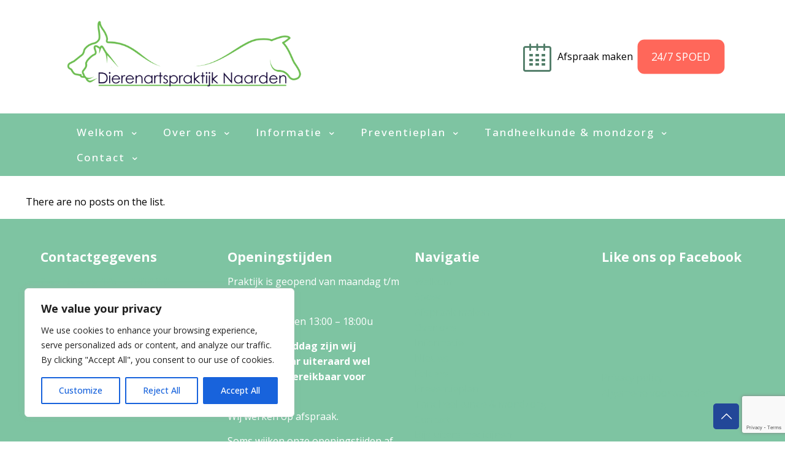

--- FILE ---
content_type: text/html; charset=utf-8
request_url: https://www.google.com/recaptcha/api2/anchor?ar=1&k=6LenGyMaAAAAAPicop1Q5F_4H0oZLnhkfX21-SjF&co=aHR0cHM6Ly9kaWVyZW5hcnRzbmFhcmRlbi5ubDo0NDM.&hl=en&v=cLm1zuaUXPLFw7nzKiQTH1dX&size=invisible&anchor-ms=20000&execute-ms=15000&cb=sjvxi1lxbihx
body_size: 44733
content:
<!DOCTYPE HTML><html dir="ltr" lang="en"><head><meta http-equiv="Content-Type" content="text/html; charset=UTF-8">
<meta http-equiv="X-UA-Compatible" content="IE=edge">
<title>reCAPTCHA</title>
<style type="text/css">
/* cyrillic-ext */
@font-face {
  font-family: 'Roboto';
  font-style: normal;
  font-weight: 400;
  src: url(//fonts.gstatic.com/s/roboto/v18/KFOmCnqEu92Fr1Mu72xKKTU1Kvnz.woff2) format('woff2');
  unicode-range: U+0460-052F, U+1C80-1C8A, U+20B4, U+2DE0-2DFF, U+A640-A69F, U+FE2E-FE2F;
}
/* cyrillic */
@font-face {
  font-family: 'Roboto';
  font-style: normal;
  font-weight: 400;
  src: url(//fonts.gstatic.com/s/roboto/v18/KFOmCnqEu92Fr1Mu5mxKKTU1Kvnz.woff2) format('woff2');
  unicode-range: U+0301, U+0400-045F, U+0490-0491, U+04B0-04B1, U+2116;
}
/* greek-ext */
@font-face {
  font-family: 'Roboto';
  font-style: normal;
  font-weight: 400;
  src: url(//fonts.gstatic.com/s/roboto/v18/KFOmCnqEu92Fr1Mu7mxKKTU1Kvnz.woff2) format('woff2');
  unicode-range: U+1F00-1FFF;
}
/* greek */
@font-face {
  font-family: 'Roboto';
  font-style: normal;
  font-weight: 400;
  src: url(//fonts.gstatic.com/s/roboto/v18/KFOmCnqEu92Fr1Mu4WxKKTU1Kvnz.woff2) format('woff2');
  unicode-range: U+0370-0377, U+037A-037F, U+0384-038A, U+038C, U+038E-03A1, U+03A3-03FF;
}
/* vietnamese */
@font-face {
  font-family: 'Roboto';
  font-style: normal;
  font-weight: 400;
  src: url(//fonts.gstatic.com/s/roboto/v18/KFOmCnqEu92Fr1Mu7WxKKTU1Kvnz.woff2) format('woff2');
  unicode-range: U+0102-0103, U+0110-0111, U+0128-0129, U+0168-0169, U+01A0-01A1, U+01AF-01B0, U+0300-0301, U+0303-0304, U+0308-0309, U+0323, U+0329, U+1EA0-1EF9, U+20AB;
}
/* latin-ext */
@font-face {
  font-family: 'Roboto';
  font-style: normal;
  font-weight: 400;
  src: url(//fonts.gstatic.com/s/roboto/v18/KFOmCnqEu92Fr1Mu7GxKKTU1Kvnz.woff2) format('woff2');
  unicode-range: U+0100-02BA, U+02BD-02C5, U+02C7-02CC, U+02CE-02D7, U+02DD-02FF, U+0304, U+0308, U+0329, U+1D00-1DBF, U+1E00-1E9F, U+1EF2-1EFF, U+2020, U+20A0-20AB, U+20AD-20C0, U+2113, U+2C60-2C7F, U+A720-A7FF;
}
/* latin */
@font-face {
  font-family: 'Roboto';
  font-style: normal;
  font-weight: 400;
  src: url(//fonts.gstatic.com/s/roboto/v18/KFOmCnqEu92Fr1Mu4mxKKTU1Kg.woff2) format('woff2');
  unicode-range: U+0000-00FF, U+0131, U+0152-0153, U+02BB-02BC, U+02C6, U+02DA, U+02DC, U+0304, U+0308, U+0329, U+2000-206F, U+20AC, U+2122, U+2191, U+2193, U+2212, U+2215, U+FEFF, U+FFFD;
}
/* cyrillic-ext */
@font-face {
  font-family: 'Roboto';
  font-style: normal;
  font-weight: 500;
  src: url(//fonts.gstatic.com/s/roboto/v18/KFOlCnqEu92Fr1MmEU9fCRc4AMP6lbBP.woff2) format('woff2');
  unicode-range: U+0460-052F, U+1C80-1C8A, U+20B4, U+2DE0-2DFF, U+A640-A69F, U+FE2E-FE2F;
}
/* cyrillic */
@font-face {
  font-family: 'Roboto';
  font-style: normal;
  font-weight: 500;
  src: url(//fonts.gstatic.com/s/roboto/v18/KFOlCnqEu92Fr1MmEU9fABc4AMP6lbBP.woff2) format('woff2');
  unicode-range: U+0301, U+0400-045F, U+0490-0491, U+04B0-04B1, U+2116;
}
/* greek-ext */
@font-face {
  font-family: 'Roboto';
  font-style: normal;
  font-weight: 500;
  src: url(//fonts.gstatic.com/s/roboto/v18/KFOlCnqEu92Fr1MmEU9fCBc4AMP6lbBP.woff2) format('woff2');
  unicode-range: U+1F00-1FFF;
}
/* greek */
@font-face {
  font-family: 'Roboto';
  font-style: normal;
  font-weight: 500;
  src: url(//fonts.gstatic.com/s/roboto/v18/KFOlCnqEu92Fr1MmEU9fBxc4AMP6lbBP.woff2) format('woff2');
  unicode-range: U+0370-0377, U+037A-037F, U+0384-038A, U+038C, U+038E-03A1, U+03A3-03FF;
}
/* vietnamese */
@font-face {
  font-family: 'Roboto';
  font-style: normal;
  font-weight: 500;
  src: url(//fonts.gstatic.com/s/roboto/v18/KFOlCnqEu92Fr1MmEU9fCxc4AMP6lbBP.woff2) format('woff2');
  unicode-range: U+0102-0103, U+0110-0111, U+0128-0129, U+0168-0169, U+01A0-01A1, U+01AF-01B0, U+0300-0301, U+0303-0304, U+0308-0309, U+0323, U+0329, U+1EA0-1EF9, U+20AB;
}
/* latin-ext */
@font-face {
  font-family: 'Roboto';
  font-style: normal;
  font-weight: 500;
  src: url(//fonts.gstatic.com/s/roboto/v18/KFOlCnqEu92Fr1MmEU9fChc4AMP6lbBP.woff2) format('woff2');
  unicode-range: U+0100-02BA, U+02BD-02C5, U+02C7-02CC, U+02CE-02D7, U+02DD-02FF, U+0304, U+0308, U+0329, U+1D00-1DBF, U+1E00-1E9F, U+1EF2-1EFF, U+2020, U+20A0-20AB, U+20AD-20C0, U+2113, U+2C60-2C7F, U+A720-A7FF;
}
/* latin */
@font-face {
  font-family: 'Roboto';
  font-style: normal;
  font-weight: 500;
  src: url(//fonts.gstatic.com/s/roboto/v18/KFOlCnqEu92Fr1MmEU9fBBc4AMP6lQ.woff2) format('woff2');
  unicode-range: U+0000-00FF, U+0131, U+0152-0153, U+02BB-02BC, U+02C6, U+02DA, U+02DC, U+0304, U+0308, U+0329, U+2000-206F, U+20AC, U+2122, U+2191, U+2193, U+2212, U+2215, U+FEFF, U+FFFD;
}
/* cyrillic-ext */
@font-face {
  font-family: 'Roboto';
  font-style: normal;
  font-weight: 900;
  src: url(//fonts.gstatic.com/s/roboto/v18/KFOlCnqEu92Fr1MmYUtfCRc4AMP6lbBP.woff2) format('woff2');
  unicode-range: U+0460-052F, U+1C80-1C8A, U+20B4, U+2DE0-2DFF, U+A640-A69F, U+FE2E-FE2F;
}
/* cyrillic */
@font-face {
  font-family: 'Roboto';
  font-style: normal;
  font-weight: 900;
  src: url(//fonts.gstatic.com/s/roboto/v18/KFOlCnqEu92Fr1MmYUtfABc4AMP6lbBP.woff2) format('woff2');
  unicode-range: U+0301, U+0400-045F, U+0490-0491, U+04B0-04B1, U+2116;
}
/* greek-ext */
@font-face {
  font-family: 'Roboto';
  font-style: normal;
  font-weight: 900;
  src: url(//fonts.gstatic.com/s/roboto/v18/KFOlCnqEu92Fr1MmYUtfCBc4AMP6lbBP.woff2) format('woff2');
  unicode-range: U+1F00-1FFF;
}
/* greek */
@font-face {
  font-family: 'Roboto';
  font-style: normal;
  font-weight: 900;
  src: url(//fonts.gstatic.com/s/roboto/v18/KFOlCnqEu92Fr1MmYUtfBxc4AMP6lbBP.woff2) format('woff2');
  unicode-range: U+0370-0377, U+037A-037F, U+0384-038A, U+038C, U+038E-03A1, U+03A3-03FF;
}
/* vietnamese */
@font-face {
  font-family: 'Roboto';
  font-style: normal;
  font-weight: 900;
  src: url(//fonts.gstatic.com/s/roboto/v18/KFOlCnqEu92Fr1MmYUtfCxc4AMP6lbBP.woff2) format('woff2');
  unicode-range: U+0102-0103, U+0110-0111, U+0128-0129, U+0168-0169, U+01A0-01A1, U+01AF-01B0, U+0300-0301, U+0303-0304, U+0308-0309, U+0323, U+0329, U+1EA0-1EF9, U+20AB;
}
/* latin-ext */
@font-face {
  font-family: 'Roboto';
  font-style: normal;
  font-weight: 900;
  src: url(//fonts.gstatic.com/s/roboto/v18/KFOlCnqEu92Fr1MmYUtfChc4AMP6lbBP.woff2) format('woff2');
  unicode-range: U+0100-02BA, U+02BD-02C5, U+02C7-02CC, U+02CE-02D7, U+02DD-02FF, U+0304, U+0308, U+0329, U+1D00-1DBF, U+1E00-1E9F, U+1EF2-1EFF, U+2020, U+20A0-20AB, U+20AD-20C0, U+2113, U+2C60-2C7F, U+A720-A7FF;
}
/* latin */
@font-face {
  font-family: 'Roboto';
  font-style: normal;
  font-weight: 900;
  src: url(//fonts.gstatic.com/s/roboto/v18/KFOlCnqEu92Fr1MmYUtfBBc4AMP6lQ.woff2) format('woff2');
  unicode-range: U+0000-00FF, U+0131, U+0152-0153, U+02BB-02BC, U+02C6, U+02DA, U+02DC, U+0304, U+0308, U+0329, U+2000-206F, U+20AC, U+2122, U+2191, U+2193, U+2212, U+2215, U+FEFF, U+FFFD;
}

</style>
<link rel="stylesheet" type="text/css" href="https://www.gstatic.com/recaptcha/releases/cLm1zuaUXPLFw7nzKiQTH1dX/styles__ltr.css">
<script nonce="Nbxg3eyonjy_3FlAa69rmQ" type="text/javascript">window['__recaptcha_api'] = 'https://www.google.com/recaptcha/api2/';</script>
<script type="text/javascript" src="https://www.gstatic.com/recaptcha/releases/cLm1zuaUXPLFw7nzKiQTH1dX/recaptcha__en.js" nonce="Nbxg3eyonjy_3FlAa69rmQ">
      
    </script></head>
<body><div id="rc-anchor-alert" class="rc-anchor-alert"></div>
<input type="hidden" id="recaptcha-token" value="[base64]">
<script type="text/javascript" nonce="Nbxg3eyonjy_3FlAa69rmQ">
      recaptcha.anchor.Main.init("[\x22ainput\x22,[\x22bgdata\x22,\x22\x22,\[base64]/[base64]/[base64]/[base64]/[base64]/[base64]/[base64]/[base64]/[base64]/[base64]\\u003d\\u003d\x22,\[base64]\\u003d\x22,\x22w5DDgCoFRkAtwo/Dp8OMA8OKPGNADMONwqzDgsKEw5pSw4zDp8KdAzPDkHdCYyMQesOQw6ZAwqjDvlTDjMKIF8ORXMOTWFhCwoZZeQBCQHFYwrc1w7LDncKwO8KKwrfDpF/ChsOgOsOOw5tTw6Udw4ATWFx+WD/[base64]/HcKSwoZSw5Z9KVLChcOEwr3Cu8OuwqfDv8ObwqXDp0DCn8Klw7NSw7I6w7/DrFLCow7CjjgASMO4w5Rnw6XDrgjDrWDCjyMlF0LDjkrDlXoXw50kcV7CuMOVw5vDrMOxwph9HMOuFMO6P8OTUsKHwpU2w5IJEcObw74Vwp/DvkcoPsONfsO2B8KlBifCsMK8Bw/Cq8KnwozCr0TCqksEQ8OgwqvCmzwSUjhvwqjCjcOowp4ow7oMwq3CkAYcw4/Dg8OOwoISFFfDmMKwLW9zDXDDmsKlw5Ucw5FnCcKEa1zCnEIJTcK7w7LDtVllMGYww7bCmiBSwpUiwqXCtXbDlFZlJ8KOaWLCnMKlwpMbfi/DhTnCsT55wr/Do8KaUcOZw553w6nChMK2F1EuB8ODw4/[base64]/[base64]/[base64]/[base64]/Ci2PCisOuwpRsw6MSACbCsD5Aw5XCtMKLOsKxw6Rjw6JOesOlVy4uw5bCtxzDvMO/w6YkTE4JVkbDvlrCmi0dwpnDmhvCl8OobkDCocKyb33Cg8KiM1wNw43Co8OWwqHDj8O4IV8rEMKGw4p2GFlawp8NO8KZW8Kaw6AwUMOzKjkJR8O/fsK6wp/CvcO7w6E1bsK2DEnCjsOnCwPCq8KiwovCgmLDssOuDQtfKsOswqXDsnEJwpzCjsOQD8K6w7lEFsOyFkXDuMKEwoPCiR/DhTIRwpcjcXF7wqjCnSNPw6tow5HCicKPw6fDlcO8OXUUwqRHwoV0GMKKTUnCqinChilRw5nChMKuPMK5SnpDwoVbwoPCiTEvRDQuBRZ/[base64]/[base64]/[base64]/DjcOaw43DjsKxw73DnXfDtcKPBU3CvsOaw7jDtcKfw5BJF0E3w69AKsKEwpNhw68GJ8KBcTvDr8Kkw5bDg8OJwonCjj1yw5l/[base64]/DscKaN8OXWMKeDsOEaHXChMOAwqTDtHwxw5HCvMKcwobDnW9uwp7DlMO8wqJsw5Q4w6jDmxhHIx3CrcKWTcOcw6sAw5TCnxXDsUg0w6Ytw7PCkjfCnyJ3AMK7OGjDrcONGC3Cvxg6JsKEwpXCk8K9XMKuMXhgw71zIcKqw53CqMKpw7jCnsKMfB45w6jDnAd1M8K/[base64]/DjyTCpMKOX8KVwo/Cl8OEw4MWUB1mw7RPGcKZwq3CmEPCksKmw4gcwpfCrsK1w73Cpwhiwq3DrD1bH8OtLyBewp/DisOFw4nCjDZ7XcOfJMKGw7lDDcOFFnlswrMOX8Onw6FXw6I/w7TClWIkw5XDscOiw4nCg8OOAlwyJ8OlBVPDnkLDnkNuwrLCpMK1worCtSPDosKXDC/DqcOSwq3Cl8OOTgjDl33Ct39GwpXDt8OjfcKSXcOfwpx6wpjCnsKwwqpTw7DDtcKjw4vCnj3CoHZUTcOCw50RJ0DCt8KSw4jCt8O1wq/ChgjCisOew5zCpDnDjsKew5TClMKXw4ZbESNpJcOWwrIEwpp5LsOvNgg2WsKKHmjDk8KpLcKkw6DCpwjChzBTQEBdwqvDly8ce1fCqsKgNgTDkMOYw6RIEFvCnxLDsMOWw5Y4w6LDi8OwJQjCmMOGw4dUYsKuwo/DqMK9FCAAVTDDsE0Nw5Z+OcK+AMOMwoQrwoghw7/Co8OXJcK3w7suwqbCkMObwpIaw4nCvVXDmMO3MV50wpPCi0wbJsKgfsOUwozCsMORw43Dt2rCmcK+X2c0w7nDv0rChmjDumrDrMKNwrIDwrHCtsOOwo58YhRtCsO+QFZUwp/Cqgx/[base64]/[base64]/DhMOOwonDgMO2wrLDvhbCt35Dw5zCoXN3CMO3w6kcwq3CvCDCtMKAQMKXw6/DrsOaJcKJwqZkF3jDqcOPFUl9F0p5OxtwFHDCicObCm0dwr4cwpUqYxI+wp/CocOMbxUrZ8KnCxlbYx9WWMO6eMKOEcKHBcK8wogWw4tPwq4ywqU5w5F9Yws7Nnd+w6U5dwXDusK/w6ZkwonCjyzDqTXDvcO6w6rCjhjDg8OiN8K+w710wqLCvkRmKTY/OMKYFQ4FTMOjBsK9fgXChBfCn8KoNAwQwrURw6hXwoHDhMOLCHUVQsK/w5bCvy/Dng3DiMKLwoDCtW9QSgYDwqRcwqbDoV/DjGLCpARswobCuFLCpFLCoRnCucOgw6wgwrABCzXCn8KLwpBEw6N6KMOyw7nDuMOswrLCihVawoHDicKFIMOEwq7DksOaw7Afw73CmMKyw4UDwqXCqMOxw6Zzw5zCvHcTwqTCj8KEw6t7w6wQw7QeDsOfexPDmH/DrMK1w5hDwo3DrcOUZ0PCu8K0worCnFBECMKEw5VAwo/CpsK/bMKuFyXCgD/CogDCjD8kHsKCJQvCmsOywoRuwpg7X8KcwrHClhrDs8O+LGDCjHowJsK8dcK4FjzCnhPCkCPDhlVMW8KOw7rDgw1LDkAJVzhCcWtiw5ZxXxTDhWLDncKfw5/CojkQc1TDjxkCGCjCt8K+w556U8OLUyc2woJhbip0w6PDl8KDw4DCjh8ywq5fcBJBwoxXw4HCpgANwpxFHcO+wrPCvsKSw7Maw5ZIKsOdwqPDuMKnZ8O4woHDvmfDqQ/CnsOdwqHDrD8JGg5swoLDniXDiMKWL37CqjpnwqDDuwrCiH4Swo55woTDnsOywrpRwonCoiHDs8OiwoUeTwwXwplwN8Kdw5DCrWPDnGXCsh3ClsOOw4J4woXDvMKywqvCvxF0e8KLwqHDrcKxw5Y0cELDssONwrcLQ8KMwr/ChMOvw4XDrcKww77DrznDqcKtwrRHw4RgwoEaLMOxecOXwr0EAcKXw5TCkcODw4gJHBE/[base64]/Cg8Kgw5zDgMO0GERqDBTCk8K1PXZPUjIUXTt+w57CtMOaORLCpMOjCmjCmwV3wpICw67CpMK6w6MEGMOhwqQsahrCjcKLw7BeJkXCmFFbw4/[base64]/DgMOBw5hqHcKLwo9sRcOeK8OJHMOlwoLCtMKUw4YMwrV3woXCmAc5w7V8wpbDqyIjJcOPWcKCw43DucKeBRoDwqnDriBhQR9AOyLDkcK0ScKkZw1qWsOtAcKKwq/[base64]/CucKzwp49w4PDkTZIKMOZwqw7w5TCv0/CjSDDlcKxw4/ClzXDicOvwrPCsjLClMOrwpfCuMKywpHDjVMUcsOcw6k+w5vCn8KfQk3DtMOdTm3DsAXDrSMtwq3CsRDDmVjDisK6OmvCs8Kfw5lKeMKZFwttNArDvg1swqxHOh7DjV3DrsKyw6Mrwpp2w7F4Q8OOwrV+bMKRwrA/byMYw7nCjsOsCsONLxMpwokobcKSwqs8FRZ+w5fDqsOXw7QRf0zCqsOaSMOfwrrClsOLw4HCjybCjsK3RT/DrEzDm3XDvSwpMcKRwqTDujvClXtEWSrDi0cHw7PDhMKOOUQdwpBywrNnwpDDmcO7w48EwoQAwqXDqsKPA8O2AsKIFcKMw6fCu8Kpw6NhQsK0BD1Dw5/[base64]/[base64]/CvH0Qw64Uw4YdbF3ClMOBNsOrfsOeP8KZW8KYf346SA1Za1vCksO6wpTCnUtVwppCwqXCo8OHL8KUwqHClgESwpdFV13Dpy3DjQc0w7R6IyfDjXE/[base64]/[base64]/w73DhxPDmcOsUMORw540by4Jw4U0wrAGZ8Kuw54VJQEywqfCv1AKQMOvV0rDmT90wrBnZyrDgMOKC8Osw73CgUoRw5nCp8K8QQ7DpXBqw6c6OsKzXsOWfTFlIMKew4bDosOeEBFrJToJwpXCnjPCrx/[base64]/CuiPDoMO/wr7Ct27CkA9ewrw/[base64]/DvsKiblXDp8O3wqwTJmdbw7U2w67CmsOYHcKZwo/ChsK5w6xBw6pzwrsUw6/DusKnUsOHSVvCiMKnQ0o6AH/CsTktQy/Cs8KQbsOdwqMBw7Mrw5Fuw6/[base64]/wrzCm8Odw48iw4jCgcKZw6QkWcKGOsONKcKUa8O2XS/DgV8dw79Dw7jDgSF7w6vClsKewq7DqzcQesOAw7UgUlkFw59Jw4l2A8OfScKpw7fDt0MVGcKeL1rCi0Mlw4h2RSvDpsKEw6USwoTCmcK/Pl8uwohSaBp3wqpxEcOOwpVDK8OSwpfCgRhzwoXDgsOQw5sbJCJNOMONVxppwr1/KcKWw7XCrcKGwoo2wqHDh3FMwqNXwod9MgtCHMOWBk3DjTXCn8OHw7ckw7NJwoJ8UnR2GMKYPC3CqcK4T8OVJUZOYSrCjWJywqPCklZnIsOWw5VHwoYQw4V2wr0ZYWR6XsOzbMOUwptmwp5XwqnDjsK1A8OOwpJAcEsWcsK/wotFJDRgdDIxwrLDvcOzHsOvZsOLPG/CggTCsMOeBcKBOV50wqvDt8OxXcOfwpopK8KOI3bDqsOtw7HCjHvCmTJEwqXCq8Oxw7BgT39sPcK8CDvCtRnCsXURwo3DjcODw4vCuRzCoHJQJgN6HMKMwrt/[base64]/C8Oywo/Cv8KQX8KSJR/DjcOEA1zDkm5qbMKGwrfDn8KfQsKtMsOBwovCpXzCvDbCtzrDuhjChcO6bwdRw4sxw5/DusKUeEHDhnrDjj5qw5rCnMKoHsKhw40Ew5F1wqPCm8Oya8KzDmjClsOHw5bDhQvDuknDr8Kawo4zDMO0FkhbaMOpBcKiC8OuAHALNMKNwrN0P0PCjMK/Y8Oqwo8LwqsxTEx4w51nwpHDl8KiX8KQwpoww5/CoMK6wrfDv20IYcKwwo7DkV/CmsOHw7Q3wq8owo/[base64]/DlmzDs8Kqw5vDjj1vwpHDgyd+EcO9wpDDtBvCrwhdw7fDjHgDwqDCp8KCT8OQTsOww5rCgXwpdwzDiHJYw75LRRvCuT4ywrTCrsKAfXg9wqxuwphBw7Q/w5owDsOQesOtwoNCwr8qY0jDnTkKfsOmwqbCnitWwr4cwpDDi8OyLcKLEsO+PkRVwpEEwrjDnsOqJcKjeWBPHsKTLDPDhmXDj03DkMKYcMOmw4sWPsO2woDDsl1FwoTCuMOie8KgworCoxjDikJBwqsKw5gzwpNFwrJaw51ARsK4asKTw7XCpcOBAcKzfRHDpBM/RMO3w7LDq8Onwrp9FcO2JcOAwo7DjMOTbk95wrnClEvDsMOuO8OkwqnDvgnCvR8lZcOECy4MNcOIw7gUw7EKw53Cm8OQHBB4w4DCgCHDi8KHUBwhw7PDryzDkMOtwoLDvgTDmCU9C2zDjgEaN8Kbwo/CphLDr8ObPifCkzUQFVpTC8KmYkTDp8OzwpxIw5s/[base64]/Djx3CjMO0w6AmwpYjw7DDm057PUzDtTnCoWZZOQUSc8KRwrp1aMO/wqTCjcKfPcOUwoXClcOeORYMHAfCj8Odw6sUIzbCr0cUDHsCFcOyUX/CvsKWw5lHHzpEdFHDlsKtFcKlLcKGwpvDj8OQXETDs0LDtzcPwrzDoMOyfFfCvwcgSX3DmWwNw7ImN8ONACXCtT3DpsKQWEo/[base64]/wqsdBcKubShkEsKjw6p/wobDgBHDn8Osw5LDjsKEwokww4bChArDr8K7MsKtw7zCjcOWwpzCq2zCoUZec0zChA4ow7M1wqHCpD3DiMKkw5XDvmcKNMKPw4/ClcKrHMKmwpEYw5HDs8Oow53Dj8OWwovCr8ObcDk7Whhew4wydcOGP8ONUCANT2NBw5LDgsOgwoh8wq/[base64]/[base64]/GsOiw4dqByJuwocCFz3CoQlASMObXTohaMKZw6LCmh5sesK/CcKlCMO4dQrCtnPChMOSwqTCtMOpwp/Dh8OBFMKYwoYME8O6w4oNw6TCuSEIw5dwwqnDtXHDnHohB8OTN8OJXyFRwqYsXcKsE8OKdgJQKH7DpALDjxTCkhDDvcOHbMOWwp3DvC1XwqUYaMKLJAjCp8Osw7pQZmxowrgzw4ZEYsOWwpMNFEPDvBYawrpNwoQ6dGEXw4HDqcOwV1fCnz/CosKqX8KUEsKXEBJmbMKHw4DCoMKOwo10GMKuw41BURVGUHjDk8OQwpI4w7IPEMOtw5kTMG9iCD/[base64]/[base64]/CpABbQcOgwrg8wpxJUMKGw7jClsOlfcKrw63CoU7CkhzCkXXDk8K5OmY4w6NWGk8+wqLCoVY9I1jCm8KnN8OUHk/[base64]/Dm25LKQdzw7wHJHAmegjDpMKwwoVtS3JrQHM6w7PDlknCtHrDvgvDvRHDnMK2RC8yw6/Dph90w7DCisOgIi7DhMOFXMOgwogtZsOjw6pVGjXDglTDu1LDpEVhwrNTw6ULTsKww7s/wrdDCjV5w7fDrB3DgF51w4xhYzvCtcKzdQQrwpgAccO0ZsOOwo3DrcKTU09MwqYfwq8IVsOGw5ARBcKgw719QcKjwrd/ScOmwoN8BcKCTcO7HMK8GcO5dcO1ew3CgcK2w4dhw6DDvCHCrE/CmMKuwqVIZBMFLlnCkcOkwp/Djg7CosK3YMK2MwAuYMK4wrtwH8OdwpMqTsObw4RcEcO9MsOpw4IHDsOKNMOUwo3DmkBqw5RbYn/DqmXCrcKvwonDnWZYChbDr8OAwoF+w6nClMOqwqvDlUPCl0g4JHx/CsOQwpQofsOjw4XDlcKfeMKtTsK+wrwMw5zDvxzDs8O0fW0dWw7CrcOyVMOAwrbDt8KkUiDCjwrDoUJkw4bCmMOSw79UwrbDl0/CqE/Dhgsaen44JcKofMOnWMOBw70WwoAXCDXCr3EywrcsOmHDh8K+wrhOccO0wqs7PBhDw5hLwoUHX8OIPh3DvFcaSsOlPB4/SsKowpsow7vDp8KBcCrCh1/DlyjChsK8Ox7ChcOswrnDuFTCqMOWwrPDlD1Xw4TCtcOYPhZjwro5w7YBGBrDgVxSDMOmwol7wrfDl0powpFxT8OTaMKBw6fCicKDwpTDvW4swoB6wonCqsOqwrbDnX3Dh8ONNsK2wqzCij18BEMgCz/CiMKtwpxOw7hdwrMZKMKZPsKCw5HDvizCjT8fwq1sFGfDh8KzwqVaKUt2JcKrwqwWf8OBeE5hw54PwoN/HTjChcOLwpzCtMOlLV9Zw77DicKZwqPDoAnDoWnDoHfCucOKw41Uw6QLw6HDojTCvTwYwpIuZjTDjsKMPATCo8OxMwDCqcOZUcKCXDPDsMKgw7nDmVY8c8OHw4nCr1wKw7hVw6LDoBw/[base64]/DoMOLQMOQw6bCkMKuwoPDlyJdwpk1W8Ofwqtewo5iw4LCtsORO0/[base64]/w67DkMKCwohWw6TCpMO3wpLCil9gwrBOF3rCk8KXw5LDrcKZdA9bGC8HwpUWWsKWw4lsD8ORwozDg8OXwpDDocKdw7Fnw7DDnMO+w4RjwpsBwo/CkCwTCsK4PB43wr/Cu8O0w61Rw6oKwqfDuyI2HsKGFsODalsWDW1sEn0gbgjCrwXDuy/CrsKRwpEDwrTDusOYVEIzcj9dwrl/[base64]/w57Dl8KBwoXDhDUswq/Ctk4UwpjDrsKsHcK7w5PCvMOBRmfDhcK4Y8K4AcKCw5R1B8Otc0/[base64]/Ds8KYwqnDocOpwrfDucOFXMKHw43CkMKwTMOOw4fDgcKrwpfDiVY4F8OHwr7Dv8Okw6EAJzQhQMKPw4fDjiQowrdaw7bDnRZxw7jDkT/CgMK5w4HCjMOJwpDCpsKrRcOhG8O2ZsOyw7BewodNwrQpw6vDjMOiwpQdY8KsHkzCpRLDihDDhcKcwoTCv1LCvsKpVRhxfHvCujHDjcOSW8K5WE7CjcK+HUFxXMOUKQbCq8Kwb8Omw6tPemkcw7zCssKCwr3DvyYBwoTDscKOGMK/P8K4ZzjDuGtEVj3DpknCkwTCi3ZKw61jM8OKwoJCF8OTMMK+GMOOw6d5GAPDqsOHw6tXPcOswpFDwp3Cp0hAw5zDhRlsfVpBA1/CicKlw7Ukwr/DnsOdw6Vnwp3DrFVzw4YOScKDTMOwccKEwqnCksKfEjvCp0FTwrITwqoywroDwppuD8Ohw7/CsBYUT8OjJ2rDnsKOClnDpkN5eUrCrSbDql/[base64]/TcOkw7TChMO2RgpZG8KQwrxvw5rCrhxiM8K2YWnChsKkL8O3IcKFw7F1w7cRb8OXJcKqM8OIw4HDi8KpwpfCgcOzeRrCjcO3w4UNw4XDlAlkwrp3w6vCvR8ZwrPCtGRgwoTDl8K4HzEJCMKCw6loK3PDrQnDncKFw6EYwpfCvl/Dv8KRw4USQAkVw4Y8w6bCmMKVT8KnwpLDj8Omw7E/w5DCicOZwrlIGMKawqMGw4HCmF4BKQtFw7PDinZ6w4DDicOhc8OCwrZPV8OfesOnw48EwqTCosOKwpTDpybCmy3DjSLDljXCuMOaCnvDqcObwoZ2X37CmynCuXXCkD/[base64]/DgxrCqMKKScOAAU1BAXo7w6jClsO/w40PwqFew5Z7wo1kOgYCEksiw67Ch2dHe8OywrjCvcOlS2HCtsOxT3Ybw7pfM8OXwofDvMOew4l/Ok5KwqRyfcK1LTXDp8KRwpUtw7HDk8O1A8KfE8OvcMOjAcKpw7fDnMO6wqTCngjCocOUasKTwrguBn7Dsx3CrMO/w5vCo8KLw77Cm2LDncOaw74vVsKxYcK9a1Qpwrd0w5wTQXgTCsKIbCnDnG7CjsOvRlHChwvDmTkcV8Kvwr/CnsOew4BRw7o0w5psWcKwUMKHQsKNwrYvZsK7wrQQKz3Ch8OgYcKJwqPDgMOxKsKfChvCgGYOw7xeXxHChAwNBcKkwo/Dg2bDtB9TK8KzdkfClG7CusOAdsOiwoLDiFVvPMOYJcKtwr4+w4TDn27DvDMBw4HDg8OATsOVFMODw5ZEw7gXbMKDQHU5w7c2UwbCncKKwqd0MsOywpfDllt4MMODwp/DlcOpw5rDrHMyV8K5CcKrwrcSbkxRw7Mewr7Dh8O3w7ZFdwHCglrDisK8w7ddwoxwwp/[base64]/CpEdqVcKTZxZpw6zCmAbCi8OpJsO4bcOgw7nCncO4VsKLwpTDmcOPwqFPexwtwrDDicKFw5BrPcOAUcKCwr9hVsKNwrxKw4DCscOLbcOzw6nCs8K2V3HCmSPDmcKPwrvCqsKzcAhlCsOaBcOHwrgawq0iJXkhLBZpwrHCr3fCgcK/WSHCl1HChmscVXHCviBGNsK+fMKGPE3ChgjDm8KcwpUmwqUrPzLCgMKfw7IYKivCrivDplQhYMOTw6LDmwwdw5TChsOKIWc0w4TCgcOWSlPCu1EKw5kDWMKNa8K+wpLDmFvCrcKNwqrCuMKfwo1zcMOFwo/Ctgtqw6LDg8OAei7CnRU9OyzCiUXDmsODw7dyIDjDk03CqMOCwoYAwo/Dk2XDqDgowr3CnwrCp8OnDloFOGXCkhPDmMOkwpvCtcK9SlTDsl/DvMOKc8Okw6/[base64]/AsOqwrAdwq1UwqjCv8K3F8Oiwo/Do8KaXsKaw6zDjcOzw7/DnlfDsBFIw5hmCcKxwrbCsMKUO8KVw6fDvsO6DEEOw7nCo8OALMKYU8KSwr4vWcO/[base64]/[base64]/ChgQpw7sfOXbDoVTCjjfDvcKTSlgRw6bDnMKnw6rDiMK6w4jCqsORMQLCusKew5/DtEsMwrvCjyPCj8OsYsOFw6bCjcKoYhnDmmvCnMKWCMKewrPCoGBYw7zCgMO5w75GEsKJHx3Cp8K6b0Vyw4DCkRB3ScOWwoZXbsKow6NgwpcPwpQxwrA+V8KXw6TChcK0wrfDn8KkHlzDrnrDlWrCnxQTwqzCkgEfTcKTw7F1ZcKgPSEaAzBHCcOQwo/DmMKSw6rCs8OqesOtFEcnbcObf1McwobDi8O3w4PCi8OZw7UHw7AdO8OfwqbCjybDhnsWw5pVw54QwqrCt18bEWFDwrtxw7XCgMKLclMGcsO/w4M5R2VXwrB5w4AOFkwjwofCpQ7DtkkQFcK5axnCl8OKNVBnI0fDr8Onwr7CqwQscsK7w6HDrRF7F3HDizfDlyE5wro0J8KPwobDmMKMIQBRw67CrifClEFlwpEgw5fCu2YMPigSwqDChcKtKcKDUxzCjUnCjsO8wp3DtntkScK+YEvDghvCh8O4wq1uSh/CscKFKTgBHU7Dt8OGwptlw67DtcOkwq7CmcOpwq3CuA/[base64]/CucKLw5PDiwDDlFIldsKMcgrCln7CqsO4w7AoQcObTDUjZ8KOw43CgX3DksOBHsOGw4PCrsKkwrs/[base64]/TcKnEmvDmsKcw495BX/[base64]/CkMK8IMOVFgHDmhnCpsOlX0DCtMKhwr7CkcOPW8OHUsOZN8KeUzTDn8KaRjcfwqxVHcOaw7clw5/DtMOWBDAAwrw+S8KkfMKNTznDk3bDm8KnPsOFdsKtCcKYXFARw6Ekwqp8w6RTU8KSw6/DrH3ChcOxw43Cr8Ohw7jClcKmwrbCk8KlwqDDlzA1U3QUUsKhwpU0P3fChSXDhS3CmcKET8Knw6E7RMKhFMKYCcKRald7KsOKLAt2P0bDgSvDpw9gI8O+w6LCrMOdw6wcO3LDkkEYw7PChyPCu2EJwrjDg8KFChrDkEzCqcO3BWzDjGrCrMOjKMOMZ8K/wo7DrcK8w4xqw5LCl8OXYnrClj7Cg3/ClE5pw5DDhU8Tbm0JA8KTOcK5w4DDj8KLHMOGwpolKsOtwrTDr8KGw5HDhMKTwpnCtjTCjRrCqRVXMEvDlzbCtgzDpsORL8KsYWoLKG3CuMOeKVXDhsOaw77DtMORWCdkwoPDtlPDpcK6wqg/w5IRCcKLI8K1bsKyJzLDkkXCj8O7O0BCw6Z0wqsowqrDpElmc0koFsOEw65AVzTCg8KfXMKJEcKRw4xjw4jDtQvCombCiSjDvMK7fsKeH2RNIB58ZsKnR8O2P8OtGWtCw6rCsEfCusKLfsKkw4rCmcOXw6s/TMK6wqfDoD3CssKBw77CuS1Gw4hHwrLDucOiw7vCrmfCiCwMw6jDvsKGwpg7w4bDuRUjwpbCrV5/JMOXFsOhw6d+w5dbwo3CgsOIJl0Aw5NRw6vDv03DnlbDi27Dk3glw4hYasKQcT/DhgY2f2cGbcKKwoDCljxAw63DhcO7w6vDpFoIO3o4w4jDtl/Dk3UyAEBvWMKEwoowcsOww6nDmihVBsOsw7HDsMK5dcOOWsOQwqBLNMOOOSxpasOow4XCr8KzwoNdw4QfZXjClhzDgcKrw7bDq8O0LQcnUmUZFRHDglPClwnDuSJhwqfCpE/CqS7ClsK4w5wfwpkaN25NJsOJw57DiQ0FwoLCoiodwq/[base64]/[base64]/Chk7CusKNwpTDq8KQIH3DuzA8w6kSw7BVw6hKw71PX8KtFkZ6IlrCo8K4w4snw5Z8DcOKw7dlw5bDryjCvMKpK8Ocw4LCvcKJTsKvwrbCncKPbcOObMORwovCgMOAwpgnw5YUwpnCpFY7wo3DnSfDoMKywo9Rw4/CnsOXTFXCpMOzPVHDm3nCg8KlCSHCrMO1w47DvHQJwrF7w69ib8KOBkoIezdCwqpYw6LDplgRbcOKT8KgecKlwrjCn8KMNFvCncOsJ8OnO8KzwoE5w51fworDrcOlw7tZwq/DlMKwwppwwp7DoW3DpSg+wohpwpcCw5TCkXd4FMKFw6zDscOUH00ResOQw65XwoLCr0MWwoLCgsOWwqLCksKUwqrChcK9S8KjwrIBw4UowoEHwq7CkDpKwpbCgTnDsVHDnRZXaMOvwrJCw4c+OcOCwpTDo8KEUC/CkgkFWTnCn8OXGMKowp7DqzzCiFoUfcO9w6ptw6hMGys+w7HDsMKQecKCf8K/woRswqzDp2HCkMK+DR7Dgi/CpsOUw6ppGhrDk1JMwr0XwrEVNl7DhsOsw6ltDmXCnMK/[base64]/w7gCLMKyw77Cu8Ogw4LCgsOVIsKCShJWDHTCpcO5w4gEwqE3QEU2w6fDhmXDgcKSw47Ds8Oiwr7Dn8KVwrUoZMOcQTvCphfDuMO/woA9OcK5CRHCrA/DuMKMw4DDtsObAAnCkcK3SDvCvC1UQ8OGwofCvsKJwo8EYEJsa1DCrsOcw6glAcOAM1HCrMKPf0zCi8Ksw5E7U8KHPsOxZsKYHsOMwohdwonDpxgnwrYawqnDshZZw7/ClWQBwofCtnlAVcKPwrV0w4zDqVbCkmI8wrrCksOEw5XCm8KGw5ldGmlbAkLCsUtcZsKgb1LDicKTRwdueMOJwoUaCmMQScOvwpHDkwXCocObSMObK8OGEcKswoFpfwFpZTwdKSVLwqTCsGcLMX5Zw4BSwosAw6bDumBtQgYTMU/CqcOcw7J+YmUtGMOVwpbDmBDDj8KhMkjDrRJIMwYMwrnCuBVrwrg1TBTCoMOHwpHDsQjCol7CkDQPwrzChcKRwp4mwq1iRUfCi8Kdw5/DqcKhf8KXCMOjwpBsw71rVlvDvMOawpjCshFJdynDrsK7SMKEw70MwrrCnk1GT8KOPcKqamzCgU4aM2DDvlvDjMO9wpUuecKyW8Krw55kAsKaJsOfw6TCr1fCjsOyw6YFe8OvGjMQecOjw4nCicK6w5/CklxYw5dUwpLCnDlaODRdw7jCnSbChQsTbBlZHz9Gw5XDizVsCTd0eMKQw6g9wr7CusOVTcO7w6FGIsKDG8KOaXl3w6/Dp1HDmMKKwrDCuVrDu3vDuzYpRj4IZREXasK+wqBYwp5ZMBgcw7vCvzlaw7PChkFMwo4GAULCoGAww6rCk8KMw6BbLVnCkUDDrcKeE8KEwq/DhD8kP8K2w6DCssKqNmwTwpPCtcKOfMOLwoTDnwXDgE8aRcKVwqfClsOFY8Kfwrl3w58OFVfCrcKkez5mJwLCowDDl8KDw5DChsOzw6LCjsOva8KQwp3DuRrDi1TDhmIXwo/[base64]/[base64]/Do8K/w6zCg39tRATDjCknD8OfWR5pZBbDiELDkR0PwqkdwrMvYMKrwqNlw40xwpJMcMKXW3RqHhDCg1fCoBcJQhgVdjDDnMKQw7obw4/DtcOOw7k0wo/CmcKZPi9BwqTCoE7CpC9uT8OGIcKSwqTCp8OWwrfCt8O9SUrDmMOWSUzDi2Z2dHNiwoJPwq8xw4LCicKGwpTCosOLwqlfQi7DnR0Rw4nCgsK7djVGw4Jcwrl3w6LCkMKEw4zDmcO2aSh5w685wp8cOlHCgcKewrUwwqp/w6xoUS/[base64]/CmnIHwpdcFsOpYMOVw5LCicOawrvCiV3CucOjf8KmecKIwqPDrUBFchl2WsKULMKdD8KqwqvCqMOCw44cw45Sw67Cmys7wonDimvDoWLCkm7CiWU5w5/CkcKOGcK0woRhZTs0wpzCr8OYMg7CrVRHwpMaw6J/PMODIEM3CcKeL2/DhDh9wr5Jwq/DmsO2f8K1GcO/woNZwqrCs8O/[base64]/[base64]/[base64]/w40deyNFw5HDtUdwIx/[base64]/w5lMwo9Qw5wydsO1wo1Rw6jCiQ\\u003d\\u003d\x22],null,[\x22conf\x22,null,\x226LenGyMaAAAAAPicop1Q5F_4H0oZLnhkfX21-SjF\x22,0,null,null,null,0,[21,125,63,73,95,87,41,43,42,83,102,105,109,121],[5339200,639],0,null,null,null,null,0,null,0,null,700,1,null,0,\x22CvkBEg8I8ajhFRgAOgZUOU5CNWISDwjmjuIVGAA6BlFCb29IYxIPCJrO4xUYAToGcWNKRTNkEg8I8M3jFRgBOgZmSVZJaGISDwjiyqA3GAE6BmdMTkNIYxIPCN6/tzcYADoGZWF6dTZkEg8I2NKBMhgAOgZBcTc3dmYSDgi45ZQyGAE6BVFCT0QwEg8I0tuVNxgAOgZmZmFXQWUSDwiV2JQyGAA6BlBxNjBuZBIPCMXziDcYADoGYVhvaWFjEg8IjcqGMhgBOgZPd040dGYSDgiK/Yg3GAA6BU1mSUk0GhwIAxIYHRG78OQ3DrceDv++pQYZxJ0JGZzijAIZ\x22,0,0,null,null,1,null,0,1],\x22https://dierenartsnaarden.nl:443\x22,null,[3,1,1],null,null,null,1,3600,[\x22https://www.google.com/intl/en/policies/privacy/\x22,\x22https://www.google.com/intl/en/policies/terms/\x22],\x22B3BIWqk1HxOIdrffmrCrlVgTt7pEt9RjfQlvchvvQdM\\u003d\x22,1,0,null,1,1761992518167,0,0,[118,163,214,92,211],null,[166,145,244,190],\x22RC-1xcEIe14ZxFRLQ\x22,null,null,null,null,null,\x220dAFcWeA4CFtewUhkIfx_kWeXstX6nr7MRTSRNEOsCNDOZ04FeBlnJKFkXgMG7y8MlF_hfajfdcwZ8xJnokfl5oBTuqwAmuIy_zw\x22,1762075318178]");
    </script></body></html>